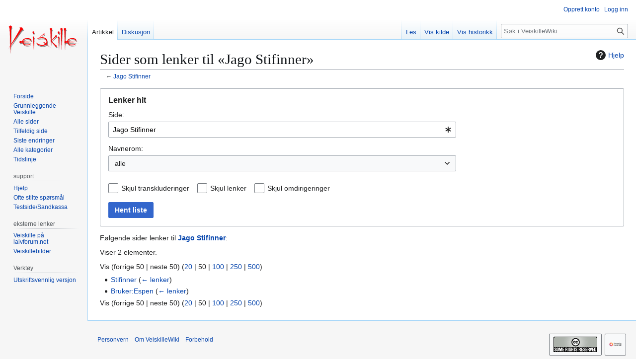

--- FILE ---
content_type: text/html; charset=UTF-8
request_url: https://veiskillewiki.laiv.org/Spesial:Lenker_hit/Jago_Stifinner
body_size: 6176
content:
<!DOCTYPE html>
<html class="client-nojs" lang="nb" dir="ltr">
<head>
<meta charset="UTF-8">
<title>Sider som lenker til «Jago Stifinner» – VeiskilleWiki</title>
<script>(function(){var className="client-js";var cookie=document.cookie.match(/(?:^|; )veiskillemwclientpreferences=([^;]+)/);if(cookie){cookie[1].split('%2C').forEach(function(pref){className=className.replace(new RegExp('(^| )'+pref.replace(/-clientpref-\w+$|[^\w-]+/g,'')+'-clientpref-\\w+( |$)'),'$1'+pref+'$2');});}document.documentElement.className=className;}());RLCONF={"wgBreakFrames":true,"wgSeparatorTransformTable":[",\t."," \t,"],"wgDigitTransformTable":["",""],"wgDefaultDateFormat":"dmy","wgMonthNames":["","januar","februar","mars","april","mai","juni","juli","august","september","oktober","november","desember"],"wgRequestId":"aXWumHFgrp-@yN0YvmrQXwAAAGU","wgCanonicalNamespace":"Special","wgCanonicalSpecialPageName":"Whatlinkshere","wgNamespaceNumber":-1,"wgPageName":"Spesial:Lenker_hit/Jago_Stifinner","wgTitle":"Lenker hit/Jago Stifinner","wgCurRevisionId":0,"wgRevisionId":0,"wgArticleId":0,"wgIsArticle":false,"wgIsRedirect":false,"wgAction":"view","wgUserName":null,"wgUserGroups":["*"],"wgCategories":[],"wgPageViewLanguage":"nb","wgPageContentLanguage":"nb","wgPageContentModel":"wikitext","wgRelevantPageName":"Jago_Stifinner","wgRelevantArticleId":1649,"wgIsProbablyEditable":false,"wgRelevantPageIsProbablyEditable":false};
RLSTATE={"site.styles":"ready","user.styles":"ready","user":"ready","user.options":"loading","mediawiki.helplink":"ready","mediawiki.special":"ready","oojs-ui-core.styles":"ready","oojs-ui.styles.indicators":"ready","mediawiki.widgets.styles":"ready","oojs-ui-core.icons":"ready","mediawiki.htmlform.ooui.styles":"ready","mediawiki.htmlform.styles":"ready","mediawiki.codex.messagebox.styles":"ready","skins.vector.styles.legacy":"ready"};RLPAGEMODULES=["mediawiki.htmlform","mediawiki.htmlform.ooui","mediawiki.widgets","site","mediawiki.page.ready","skins.vector.legacy.js"];</script>
<script>(RLQ=window.RLQ||[]).push(function(){mw.loader.impl(function(){return["user.options@12s5i",function($,jQuery,require,module){mw.user.tokens.set({"patrolToken":"+\\","watchToken":"+\\","csrfToken":"+\\"});
}];});});</script>
<link rel="stylesheet" href="/load.php?lang=nb&amp;modules=mediawiki.codex.messagebox.styles%7Cmediawiki.helplink%2Cspecial%7Cmediawiki.htmlform.ooui.styles%7Cmediawiki.htmlform.styles%7Cmediawiki.widgets.styles%7Coojs-ui-core.icons%2Cstyles%7Coojs-ui.styles.indicators%7Cskins.vector.styles.legacy&amp;only=styles&amp;skin=vector">
<script async="" src="/load.php?lang=nb&amp;modules=startup&amp;only=scripts&amp;raw=1&amp;skin=vector"></script>
<meta name="ResourceLoaderDynamicStyles" content="">
<link rel="stylesheet" href="/load.php?lang=nb&amp;modules=site.styles&amp;only=styles&amp;skin=vector">
<meta name="generator" content="MediaWiki 1.44.2">
<meta name="robots" content="noindex,nofollow,max-image-preview:standard">
<meta name="format-detection" content="telephone=no">
<meta name="viewport" content="width=1120">
<link rel="icon" href="/images/favicon.ico">
<link rel="search" type="application/opensearchdescription+xml" href="/rest.php/v1/search" title="VeiskilleWiki (nb)">
<link rel="EditURI" type="application/rsd+xml" href="http://veiskillewiki.laiv.org/api.php?action=rsd">
<link rel="license" href="/VeiskilleWiki:Opphavsrett">
<link rel="alternate" type="application/atom+xml" title="VeiskilleWiki Atom-mating" href="/index.php?title=Spesial:Siste_endringer&amp;feed=atom">
</head>
<body class="skin-vector-legacy mediawiki ltr sitedir-ltr mw-hide-empty-elt ns--1 ns-special mw-special-Whatlinkshere page-Spesial_Lenker_hit_Jago_Stifinner rootpage-Spesial_Lenker_hit_Jago_Stifinner skin-vector action-view"><div id="mw-page-base" class="noprint"></div>
<div id="mw-head-base" class="noprint"></div>
<div id="content" class="mw-body" role="main">
	<a id="top"></a>
	<div id="siteNotice"></div>
	<div class="mw-indicators">
	<div id="mw-indicator-mw-helplink" class="mw-indicator"><a href="https://www.mediawiki.org/wiki/Special:MyLanguage/Help:What_links_here" target="_blank" class="mw-helplink"><span class="mw-helplink-icon"></span>Hjelp</a></div>
	</div>
	<h1 id="firstHeading" class="firstHeading mw-first-heading">Sider som lenker til «Jago Stifinner»</h1>
	<div id="bodyContent" class="vector-body">
		
		<div id="contentSub"><div id="mw-content-subtitle">← <a href="/index.php?title=Jago_Stifinner&amp;redirect=no" class="mw-redirect" title="Jago Stifinner">Jago Stifinner</a></div></div>
		<div id="contentSub2"></div>
		
		<div id="jump-to-nav"></div>
		<a class="mw-jump-link" href="#mw-head">Hopp til navigering</a>
		<a class="mw-jump-link" href="#searchInput">Hopp til søk</a>
		<div id="mw-content-text" class="mw-body-content"><div class='mw-htmlform-ooui-wrapper oo-ui-layout oo-ui-panelLayout oo-ui-panelLayout-padded oo-ui-panelLayout-framed'><form action='/Spesial:Lenker_hit' method='get' enctype='application/x-www-form-urlencoded' class='mw-htmlform mw-htmlform-ooui oo-ui-layout oo-ui-formLayout'><fieldset class='oo-ui-layout oo-ui-labelElement oo-ui-fieldsetLayout'><legend class='oo-ui-fieldsetLayout-header'><span class='oo-ui-iconElement-icon oo-ui-iconElement-noIcon'></span><span class='oo-ui-labelElement-label'>Lenker hit</span></legend><div class='oo-ui-fieldsetLayout-group'><div class='oo-ui-widget oo-ui-widget-enabled'><div class='oo-ui-layout oo-ui-panelLayout oo-ui-panelLayout-padded oo-ui-panelLayout-framed'><fieldset class='oo-ui-layout oo-ui-labelElement oo-ui-fieldsetLayout'><legend class='oo-ui-fieldsetLayout-header'><span class='oo-ui-iconElement-icon oo-ui-iconElement-noIcon'></span><span class='oo-ui-labelElement-label'>⧼whatlinkshere-whatlinkshere-target⧽</span></legend><div class='oo-ui-fieldsetLayout-group'><div class='oo-ui-widget oo-ui-widget-enabled'><div id="mw-htmlform-whatlinkshere-target"><div data-mw-modules='mediawiki.widgets' id='ooui-php-2' class='mw-htmlform-field-HTMLTitleTextField mw-htmlform-autoinfuse oo-ui-layout oo-ui-labelElement oo-ui-fieldLayout oo-ui-fieldLayout-align-top' data-ooui='{"_":"mw.htmlform.FieldLayout","fieldWidget":{"tag":"mw-whatlinkshere-target"},"align":"top","helpInline":true,"$overlay":true,"label":{"html":"Side:"},"classes":["mw-htmlform-field-HTMLTitleTextField","mw-htmlform-autoinfuse"]}'><div class='oo-ui-fieldLayout-body'><span class='oo-ui-fieldLayout-header'><label for='ooui-php-1' class='oo-ui-labelElement-label'>Side:</label></span><div class='oo-ui-fieldLayout-field'><div id='mw-whatlinkshere-target' class='oo-ui-widget oo-ui-widget-enabled oo-ui-inputWidget oo-ui-indicatorElement oo-ui-textInputWidget oo-ui-textInputWidget-type-text oo-ui-textInputWidget-php mw-widget-titleInputWidget' data-ooui='{"_":"mw.widgets.TitleInputWidget","relative":false,"$overlay":true,"maxLength":255,"name":"target","value":"Jago Stifinner","inputId":"ooui-php-1","indicator":"required","required":true}'><input type='text' tabindex='0' name='target' value='Jago Stifinner' required='' maxlength='255' id='ooui-php-1' class='oo-ui-inputWidget-input' /><span class='oo-ui-iconElement-icon oo-ui-iconElement-noIcon'></span><span class='oo-ui-indicatorElement-indicator oo-ui-indicator-required'></span></div></div></div></div></div></div></div></fieldset></div><div class='oo-ui-layout oo-ui-panelLayout oo-ui-panelLayout-padded oo-ui-panelLayout-framed'><fieldset class='oo-ui-layout oo-ui-labelElement oo-ui-fieldsetLayout'><legend class='oo-ui-fieldsetLayout-header'><span class='oo-ui-iconElement-icon oo-ui-iconElement-noIcon'></span><span class='oo-ui-labelElement-label'>⧼whatlinkshere-whatlinkshere-ns⧽</span></legend><div class='oo-ui-fieldsetLayout-group'><div class='oo-ui-widget oo-ui-widget-enabled'><div id="mw-htmlform-whatlinkshere-ns"><div data-mw-modules='mediawiki.widgets' id='ooui-php-5' class='mw-htmlform-field-HTMLSelectNamespace mw-htmlform-autoinfuse oo-ui-layout oo-ui-labelElement oo-ui-fieldLayout oo-ui-fieldLayout-align-top' data-ooui='{"_":"mw.htmlform.FieldLayout","fieldWidget":{"tag":"namespace"},"align":"top","helpInline":true,"$overlay":true,"label":{"html":"Navnerom:"},"classes":["mw-htmlform-field-HTMLSelectNamespace","mw-htmlform-autoinfuse"]}'><div class='oo-ui-fieldLayout-body'><span class='oo-ui-fieldLayout-header'><label for='ooui-php-3' class='oo-ui-labelElement-label'>Navnerom:</label></span><div class='oo-ui-fieldLayout-field'><div id='namespace' class='oo-ui-widget oo-ui-widget-enabled oo-ui-inputWidget oo-ui-dropdownInputWidget oo-ui-dropdownInputWidget-php mw-widget-namespaceInputWidget' data-ooui='{"_":"mw.widgets.NamespaceInputWidget","includeAllValue":"","userLang":true,"exclude":[],"include":null,"dropdown":{"$overlay":true},"name":"namespace","inputId":"ooui-php-3","required":false}'><select tabindex='0' name='namespace' id='ooui-php-3' class='oo-ui-inputWidget-input oo-ui-indicator-down'><option value='' selected='selected'>alle</option><option value='0'>(Hoved)</option><option value='1'>Diskusjon</option><option value='2'>Bruker</option><option value='3'>Brukerdiskusjon</option><option value='4'>VeiskilleWiki</option><option value='5'>VeiskilleWiki-diskusjon</option><option value='6'>Fil</option><option value='7'>Fildiskusjon</option><option value='8'>MediaWiki</option><option value='9'>MediaWiki-diskusjon</option><option value='10'>Mal</option><option value='11'>Maldiskusjon</option><option value='12'>Hjelp</option><option value='13'>Hjelpdiskusjon</option><option value='14'>Kategori</option><option value='15'>Kategoridiskusjon</option><option value='106'>Ordliste</option><option value='107'>Ordlistediskusjon</option></select></div></div></div></div><div id='ooui-php-6' class='mw-htmlform-field-HTMLCheckField mw-htmlform-autoinfuse mw-htmlform-hide-if mw-htmlform-hide-if-hidden oo-ui-layout oo-ui-labelElement oo-ui-fieldLayout oo-ui-fieldLayout-align-inline' data-ooui='{"_":"mw.htmlform.FieldLayout","fieldWidget":{"tag":"nsinvert"},"align":"inline","help":{"html":"Merk av denne boksen for \u00e5 skjule lenker fra sider i valgte navnerom."},"$overlay":true,"label":{"html":"Inverter utvalg"},"condState":{"hide":["===","namespace",""]},"classes":["mw-htmlform-field-HTMLCheckField","mw-htmlform-autoinfuse","mw-htmlform-hide-if","mw-htmlform-hide-if-hidden"]}'><div class='oo-ui-fieldLayout-body'><span class='oo-ui-fieldLayout-field'><span id='nsinvert' class='oo-ui-widget oo-ui-widget-enabled oo-ui-inputWidget oo-ui-checkboxInputWidget' data-ooui='{"_":"OO.ui.CheckboxInputWidget","name":"invert","value":"1","inputId":"ooui-php-4","required":false}'><input type='checkbox' tabindex='0' name='invert' value='1' id='ooui-php-4' class='oo-ui-inputWidget-input' /><span class='oo-ui-checkboxInputWidget-checkIcon oo-ui-widget oo-ui-widget-enabled oo-ui-iconElement-icon oo-ui-icon-check oo-ui-iconElement oo-ui-labelElement-invisible oo-ui-iconWidget oo-ui-image-invert'></span></span></span><span class='oo-ui-fieldLayout-header'><span class='oo-ui-fieldLayout-help oo-ui-widget oo-ui-widget-enabled oo-ui-buttonElement oo-ui-buttonElement-frameless oo-ui-iconElement oo-ui-buttonWidget'><a role='button' title='Merk av denne boksen for å skjule lenker fra sider i valgte navnerom.' tabindex='0' rel='nofollow' class='oo-ui-buttonElement-button'><span class='oo-ui-iconElement-icon oo-ui-icon-info'></span><span class='oo-ui-labelElement-label'></span><span class='oo-ui-indicatorElement-indicator oo-ui-indicatorElement-noIndicator'></span></a></span><label for='ooui-php-4' class='oo-ui-labelElement-label'>Inverter utvalg</label></span></div></div></div></div></div></fieldset></div><div class='oo-ui-layout oo-ui-panelLayout oo-ui-panelLayout-padded oo-ui-panelLayout-framed'><fieldset class='oo-ui-layout oo-ui-labelElement oo-ui-fieldsetLayout'><legend class='oo-ui-fieldsetLayout-header'><span class='oo-ui-iconElement-icon oo-ui-iconElement-noIcon'></span><span class='oo-ui-labelElement-label'>⧼whatlinkshere-whatlinkshere-filter⧽</span></legend><div class='oo-ui-fieldsetLayout-group'><div class='oo-ui-widget oo-ui-widget-enabled'><div id="mw-htmlform-whatlinkshere-filter"><div id='ooui-php-14' class='mw-htmlform-field-HTMLCheckField oo-ui-layout oo-ui-labelElement oo-ui-fieldLayout oo-ui-fieldLayout-align-inline' data-ooui='{"_":"mw.htmlform.FieldLayout","fieldWidget":{"tag":"mw-input-hidetrans"},"align":"inline","helpInline":true,"$overlay":true,"label":{"html":"Skjul transkluderinger"},"classes":["mw-htmlform-field-HTMLCheckField"]}'><div class='oo-ui-fieldLayout-body'><span class='oo-ui-fieldLayout-field'><span id='mw-input-hidetrans' class='oo-ui-widget oo-ui-widget-enabled oo-ui-inputWidget oo-ui-checkboxInputWidget' data-ooui='{"_":"OO.ui.CheckboxInputWidget","name":"hidetrans","value":"1","inputId":"ooui-php-11","required":false}'><input type='checkbox' tabindex='0' name='hidetrans' value='1' id='ooui-php-11' class='oo-ui-inputWidget-input' /><span class='oo-ui-checkboxInputWidget-checkIcon oo-ui-widget oo-ui-widget-enabled oo-ui-iconElement-icon oo-ui-icon-check oo-ui-iconElement oo-ui-labelElement-invisible oo-ui-iconWidget oo-ui-image-invert'></span></span></span><span class='oo-ui-fieldLayout-header'><label for='ooui-php-11' class='oo-ui-labelElement-label'>Skjul transkluderinger</label></span></div></div><div id='ooui-php-15' class='mw-htmlform-field-HTMLCheckField oo-ui-layout oo-ui-labelElement oo-ui-fieldLayout oo-ui-fieldLayout-align-inline' data-ooui='{"_":"mw.htmlform.FieldLayout","fieldWidget":{"tag":"mw-input-hidelinks"},"align":"inline","helpInline":true,"$overlay":true,"label":{"html":"Skjul lenker"},"classes":["mw-htmlform-field-HTMLCheckField"]}'><div class='oo-ui-fieldLayout-body'><span class='oo-ui-fieldLayout-field'><span id='mw-input-hidelinks' class='oo-ui-widget oo-ui-widget-enabled oo-ui-inputWidget oo-ui-checkboxInputWidget' data-ooui='{"_":"OO.ui.CheckboxInputWidget","name":"hidelinks","value":"1","inputId":"ooui-php-12","required":false}'><input type='checkbox' tabindex='0' name='hidelinks' value='1' id='ooui-php-12' class='oo-ui-inputWidget-input' /><span class='oo-ui-checkboxInputWidget-checkIcon oo-ui-widget oo-ui-widget-enabled oo-ui-iconElement-icon oo-ui-icon-check oo-ui-iconElement oo-ui-labelElement-invisible oo-ui-iconWidget oo-ui-image-invert'></span></span></span><span class='oo-ui-fieldLayout-header'><label for='ooui-php-12' class='oo-ui-labelElement-label'>Skjul lenker</label></span></div></div><div id='ooui-php-16' class='mw-htmlform-field-HTMLCheckField oo-ui-layout oo-ui-labelElement oo-ui-fieldLayout oo-ui-fieldLayout-align-inline' data-ooui='{"_":"mw.htmlform.FieldLayout","fieldWidget":{"tag":"mw-input-hideredirs"},"align":"inline","helpInline":true,"$overlay":true,"label":{"html":"Skjul omdirigeringer"},"classes":["mw-htmlform-field-HTMLCheckField"]}'><div class='oo-ui-fieldLayout-body'><span class='oo-ui-fieldLayout-field'><span id='mw-input-hideredirs' class='oo-ui-widget oo-ui-widget-enabled oo-ui-inputWidget oo-ui-checkboxInputWidget' data-ooui='{"_":"OO.ui.CheckboxInputWidget","name":"hideredirs","value":"1","inputId":"ooui-php-13","required":false}'><input type='checkbox' tabindex='0' name='hideredirs' value='1' id='ooui-php-13' class='oo-ui-inputWidget-input' /><span class='oo-ui-checkboxInputWidget-checkIcon oo-ui-widget oo-ui-widget-enabled oo-ui-iconElement-icon oo-ui-icon-check oo-ui-iconElement oo-ui-labelElement-invisible oo-ui-iconWidget oo-ui-image-invert'></span></span></span><span class='oo-ui-fieldLayout-header'><label for='ooui-php-13' class='oo-ui-labelElement-label'>Skjul omdirigeringer</label></span></div></div></div></div></div></fieldset></div>
<input id="mw-input-limit" name="limit" type="hidden" value="50">
<div class="mw-htmlform-submit-buttons">
<span id='ooui-php-17' class='mw-htmlform-submit oo-ui-widget oo-ui-widget-enabled oo-ui-inputWidget oo-ui-buttonElement oo-ui-buttonElement-framed oo-ui-labelElement oo-ui-flaggedElement-primary oo-ui-flaggedElement-progressive oo-ui-buttonInputWidget' data-ooui='{"_":"OO.ui.ButtonInputWidget","type":"submit","value":"Hent liste","label":"Hent liste","flags":["primary","progressive"],"classes":["mw-htmlform-submit"]}'><button type='submit' tabindex='0' value='Hent liste' class='oo-ui-inputWidget-input oo-ui-buttonElement-button'><span class='oo-ui-iconElement-icon oo-ui-iconElement-noIcon oo-ui-image-invert'></span><span class='oo-ui-labelElement-label'>Hent liste</span><span class='oo-ui-indicatorElement-indicator oo-ui-indicatorElement-noIndicator oo-ui-image-invert'></span></button></span></div>
</div></div></fieldset></form></div><p>Følgende sider lenker til <strong><a href="/index.php?title=Jago_Stifinner&amp;redirect=no" class="mw-redirect" title="Jago Stifinner">Jago Stifinner</a></strong>:
</p><p>Viser 2 elementer.
</p><div class="mw-pager-navigation-bar">Vis (<span class="mw-prevlink">forrige 50</span>  |  <span class="mw-nextlink">neste 50</span>) (<a href="/index.php?title=Spesial:Lenker_hit/Jago_Stifinner&amp;limit=20" class="mw-numlink">20</a> | <span class="mw-numlink">50</span> | <a href="/index.php?title=Spesial:Lenker_hit/Jago_Stifinner&amp;limit=100" class="mw-numlink">100</a> | <a href="/index.php?title=Spesial:Lenker_hit/Jago_Stifinner&amp;limit=250" class="mw-numlink">250</a> | <a href="/index.php?title=Spesial:Lenker_hit/Jago_Stifinner&amp;limit=500" class="mw-numlink">500</a>)</div><ul id="mw-whatlinkshere-list"><li><bdi dir="ltr"><a href="/Stifinner" title="Stifinner">Stifinner</a></bdi>  <span class="mw-whatlinkshere-tools">(<a href="/index.php?title=Spesial:Lenker_hit&amp;target=Stifinner" title="Spesial:Lenker hit">← lenker</a>)</span></li>
<li><bdi dir="ltr"><a href="/Bruker:Espen" title="Bruker:Espen">Bruker:Espen</a></bdi>  <span class="mw-whatlinkshere-tools">(<a href="/index.php?title=Spesial:Lenker_hit&amp;target=Bruker%3AEspen" title="Spesial:Lenker hit">← lenker</a>)</span></li>
</ul><div class="mw-pager-navigation-bar">Vis (<span class="mw-prevlink">forrige 50</span>  |  <span class="mw-nextlink">neste 50</span>) (<a href="/index.php?title=Spesial:Lenker_hit/Jago_Stifinner&amp;limit=20" class="mw-numlink">20</a> | <span class="mw-numlink">50</span> | <a href="/index.php?title=Spesial:Lenker_hit/Jago_Stifinner&amp;limit=100" class="mw-numlink">100</a> | <a href="/index.php?title=Spesial:Lenker_hit/Jago_Stifinner&amp;limit=250" class="mw-numlink">250</a> | <a href="/index.php?title=Spesial:Lenker_hit/Jago_Stifinner&amp;limit=500" class="mw-numlink">500</a>)</div>
<div class="printfooter" data-nosnippet="">Hentet fra «<a dir="ltr" href="http://veiskillewiki.laiv.org/Spesial:Lenker_hit/Jago_Stifinner">http://veiskillewiki.laiv.org/Spesial:Lenker_hit/Jago_Stifinner</a>»</div></div>
		<div id="catlinks" class="catlinks catlinks-allhidden" data-mw="interface"></div>
	</div>
</div>

<div id="mw-navigation">
	<h2>Navigasjonsmeny</h2>
	<div id="mw-head">
		
<nav id="p-personal" class="mw-portlet mw-portlet-personal vector-user-menu-legacy vector-menu" aria-labelledby="p-personal-label"  >
	<h3
		id="p-personal-label"
		
		class="vector-menu-heading "
	>
		<span class="vector-menu-heading-label">Personlige verktøy</span>
	</h3>
	<div class="vector-menu-content">
		
		<ul class="vector-menu-content-list">
			
			<li id="pt-createaccount" class="mw-list-item"><a href="/index.php?title=Spesial:Opprett_konto&amp;returnto=Spesial%3ALenker+hit%2FJago+Stifinner" title="Du oppfordres til å opprette en konto og logge inn, men det er ikke obligatorisk"><span>Opprett konto</span></a></li><li id="pt-login" class="mw-list-item"><a href="/index.php?title=Spesial:Logg_inn&amp;returnto=Spesial%3ALenker+hit%2FJago+Stifinner" title="Du oppfordres til å logge inn, men det er ikke obligatorisk [o]" accesskey="o"><span>Logg inn</span></a></li>
		</ul>
		
	</div>
</nav>

		<div id="left-navigation">
			
<nav id="p-namespaces" class="mw-portlet mw-portlet-namespaces vector-menu-tabs vector-menu-tabs-legacy vector-menu" aria-labelledby="p-namespaces-label"  >
	<h3
		id="p-namespaces-label"
		
		class="vector-menu-heading "
	>
		<span class="vector-menu-heading-label">Navnerom</span>
	</h3>
	<div class="vector-menu-content">
		
		<ul class="vector-menu-content-list">
			
			<li id="ca-nstab-main" class="selected mw-list-item"><a href="/Jago_Stifinner" class="mw-redirect" title="Vis innholdssiden [c]" accesskey="c"><span>Artikkel</span></a></li><li id="ca-talk" class="mw-list-item"><a href="/Diskusjon:Jago_Stifinner" rel="discussion" title="Diskusjon om innholdssiden [t]" accesskey="t"><span>Diskusjon</span></a></li>
		</ul>
		
	</div>
</nav>

			
<nav id="p-variants" class="mw-portlet mw-portlet-variants emptyPortlet vector-menu-dropdown vector-menu" aria-labelledby="p-variants-label"  >
	<input type="checkbox"
		id="p-variants-checkbox"
		role="button"
		aria-haspopup="true"
		data-event-name="ui.dropdown-p-variants"
		class="vector-menu-checkbox"
		aria-labelledby="p-variants-label"
	>
	<label
		id="p-variants-label"
		
		class="vector-menu-heading "
	>
		<span class="vector-menu-heading-label">norsk bokmål</span>
	</label>
	<div class="vector-menu-content">
		
		<ul class="vector-menu-content-list">
			
			
		</ul>
		
	</div>
</nav>

		</div>
		<div id="right-navigation">
			
<nav id="p-views" class="mw-portlet mw-portlet-views vector-menu-tabs vector-menu-tabs-legacy vector-menu" aria-labelledby="p-views-label"  >
	<h3
		id="p-views-label"
		
		class="vector-menu-heading "
	>
		<span class="vector-menu-heading-label">Visninger</span>
	</h3>
	<div class="vector-menu-content">
		
		<ul class="vector-menu-content-list">
			
			<li id="ca-view" class="mw-list-item"><a href="/Jago_Stifinner" class="mw-redirect"><span>Les</span></a></li><li id="ca-viewsource" class="mw-list-item"><a href="/index.php?title=Jago_Stifinner&amp;action=edit" title="Denne siden er beskyttet.&#10;Du kan se på kildeteksten [e]" accesskey="e"><span>Vis kilde</span></a></li><li id="ca-history" class="mw-list-item"><a href="/index.php?title=Jago_Stifinner&amp;action=history" title="Tidligere sideversjoner av denne siden [h]" accesskey="h"><span>Vis historikk</span></a></li>
		</ul>
		
	</div>
</nav>

			
<nav id="p-cactions" class="mw-portlet mw-portlet-cactions emptyPortlet vector-menu-dropdown vector-menu" aria-labelledby="p-cactions-label"  title="Flere alternativer" >
	<input type="checkbox"
		id="p-cactions-checkbox"
		role="button"
		aria-haspopup="true"
		data-event-name="ui.dropdown-p-cactions"
		class="vector-menu-checkbox"
		aria-labelledby="p-cactions-label"
	>
	<label
		id="p-cactions-label"
		
		class="vector-menu-heading "
	>
		<span class="vector-menu-heading-label">Mer</span>
	</label>
	<div class="vector-menu-content">
		
		<ul class="vector-menu-content-list">
			
			
		</ul>
		
	</div>
</nav>

			
<div id="p-search" role="search" class="vector-search-box-vue  vector-search-box-show-thumbnail vector-search-box-auto-expand-width vector-search-box">
	<h3 >Søk</h3>
	<form action="/index.php" id="searchform" class="vector-search-box-form">
		<div id="simpleSearch"
			class="vector-search-box-inner"
			 data-search-loc="header-navigation">
			<input class="vector-search-box-input"
				 type="search" name="search" placeholder="Søk i VeiskilleWiki" aria-label="Søk i VeiskilleWiki" autocapitalize="sentences" spellcheck="false" title="Søk i VeiskilleWiki [f]" accesskey="f" id="searchInput"
			>
			<input type="hidden" name="title" value="Spesial:Søk">
			<input id="mw-searchButton"
				 class="searchButton mw-fallbackSearchButton" type="submit" name="fulltext" title="Søk etter sider som innholder denne teksten" value="Søk">
			<input id="searchButton"
				 class="searchButton" type="submit" name="go" title="Gå til en side med dette navnet om den finnes" value="Gå">
		</div>
	</form>
</div>

		</div>
	</div>
	
<div id="mw-panel" class="vector-legacy-sidebar">
	<div id="p-logo" role="banner">
		<a class="mw-wiki-logo" href="/Forside"
			title="Gå til hovedsiden"></a>
	</div>
	
<nav id="p-navigation" class="mw-portlet mw-portlet-navigation vector-menu-portal portal vector-menu" aria-labelledby="p-navigation-label"  >
	<h3
		id="p-navigation-label"
		
		class="vector-menu-heading "
	>
		<span class="vector-menu-heading-label">Navigasjon</span>
	</h3>
	<div class="vector-menu-content">
		
		<ul class="vector-menu-content-list">
			
			<li id="n-mainpage" class="mw-list-item"><a href="/Forside" title="Gå til hovedsiden [z]" accesskey="z"><span>Forside</span></a></li><li id="n-Grunnleggende-Veiskille" class="mw-list-item"><a href="/Veiskille"><span>Grunnleggende Veiskille</span></a></li><li id="n-allpages" class="mw-list-item"><a href="/Spesial:Alle_sider"><span>Alle sider</span></a></li><li id="n-randompage" class="mw-list-item"><a href="/Spesial:Tilfeldig" title="Vis en tilfeldig side [x]" accesskey="x"><span>Tilfeldig side</span></a></li><li id="n-recentchanges" class="mw-list-item"><a href="/Spesial:Siste_endringer" title="Liste over siste endringer på wikien. [r]" accesskey="r"><span>Siste endringer</span></a></li><li id="n-Alle-kategorier" class="mw-list-item"><a href="/Spesial:Kategorier"><span>Alle kategorier</span></a></li><li id="n-Tidslinje" class="mw-list-item"><a href="/Tidslinje"><span>Tidslinje</span></a></li>
		</ul>
		
	</div>
</nav>

	
<nav id="p-support" class="mw-portlet mw-portlet-support vector-menu-portal portal vector-menu" aria-labelledby="p-support-label"  >
	<h3
		id="p-support-label"
		
		class="vector-menu-heading "
	>
		<span class="vector-menu-heading-label">support</span>
	</h3>
	<div class="vector-menu-content">
		
		<ul class="vector-menu-content-list">
			
			<li id="n-help" class="mw-list-item"><a href="/Hjelp:Hjelp" title="Stedet for å få hjelp"><span>Hjelp</span></a></li><li id="n-faq" class="mw-list-item"><a href="/VeiskilleWiki:Ofte_stilte_sp%C3%B8rsm%C3%A5l"><span>Ofte stilte spørsmål</span></a></li><li id="n-Testside/Sandkassa" class="mw-list-item"><a href="/VeiskilleWiki:Sandkassa"><span>Testside/Sandkassa</span></a></li>
		</ul>
		
	</div>
</nav>

<nav id="p-eksterne_lenker" class="mw-portlet mw-portlet-eksterne_lenker vector-menu-portal portal vector-menu" aria-labelledby="p-eksterne_lenker-label"  >
	<h3
		id="p-eksterne_lenker-label"
		
		class="vector-menu-heading "
	>
		<span class="vector-menu-heading-label">eksterne lenker</span>
	</h3>
	<div class="vector-menu-content">
		
		<ul class="vector-menu-content-list">
			
			<li id="n-Veiskille-på-laivforum.net" class="mw-list-item"><a href="http://laivforum.net/forums/15-Veiskille" rel="nofollow"><span>Veiskille på laivforum.net</span></a></li><li id="n-Veiskillebilder" class="mw-list-item"><a href="http://www.laivgalleriet.no/gallery2/v/laiver/veiskille/" rel="nofollow"><span>Veiskillebilder</span></a></li>
		</ul>
		
	</div>
</nav>

<nav id="p-tb" class="mw-portlet mw-portlet-tb vector-menu-portal portal vector-menu" aria-labelledby="p-tb-label"  >
	<h3
		id="p-tb-label"
		
		class="vector-menu-heading "
	>
		<span class="vector-menu-heading-label">Verktøy</span>
	</h3>
	<div class="vector-menu-content">
		
		<ul class="vector-menu-content-list">
			
			<li id="t-print" class="mw-list-item"><a href="javascript:print();" rel="alternate" title="Utskriftsvennlig versjon av denne siden [p]" accesskey="p"><span>Utskriftsvennlig versjon</span></a></li>
		</ul>
		
	</div>
</nav>

	
</div>

</div>

<footer id="footer" class="mw-footer" >
	<ul id="footer-info">
</ul>

	<ul id="footer-places">
	<li id="footer-places-privacy"><a href="/VeiskilleWiki:Personvern">Personvern</a></li>
	<li id="footer-places-about"><a href="/VeiskilleWiki:Om">Om VeiskilleWiki</a></li>
	<li id="footer-places-disclaimers"><a href="/VeiskilleWiki:Forbehold">Forbehold</a></li>
</ul>

	<ul id="footer-icons" class="noprint">
	<li id="footer-copyrightico"><a href="http://creativecommons.org/licenses/by-nc-sa/3.0/deed.no" class="cdx-button cdx-button--fake-button cdx-button--size-large cdx-button--fake-button--enabled"><img src="http://veiskillewiki.laiv.org/images/f/fa/Somerights20.png" alt="Creative Commons by-nc-sa lisens" width="88" height="31" loading="lazy"></a></li>
	<li id="footer-poweredbyico"><a href="https://www.mediawiki.org/" class="cdx-button cdx-button--fake-button cdx-button--size-large cdx-button--fake-button--enabled"><picture><source media="(min-width: 500px)" srcset="/resources/assets/poweredby_mediawiki.svg" width="88" height="31"><img src="/resources/assets/mediawiki_compact.svg" alt="Powered by MediaWiki" lang="en" width="25" height="25" loading="lazy"></picture></a></li>
</ul>

</footer>

<div class="mw-portlet mw-portlet-dock-bottom emptyPortlet vector-menu-portal portal" id="p-dock-bottom">
	<ul>
		
	</ul>
</div>
<script>(RLQ=window.RLQ||[]).push(function(){mw.config.set({"wgBackendResponseTime":508});});</script>
</body>
</html>